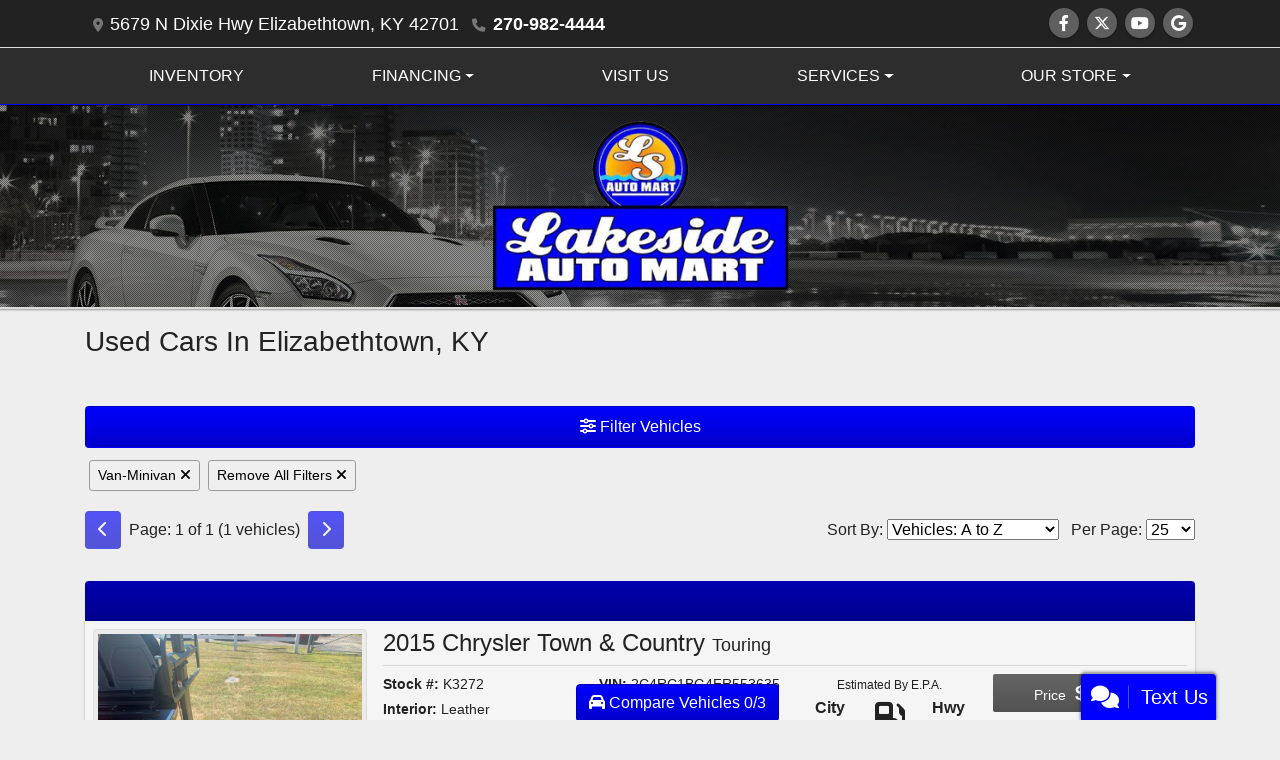

--- FILE ---
content_type: text/plain
request_url: https://www.google-analytics.com/j/collect?v=1&_v=j102&a=476547986&t=pageview&_s=1&dl=https%3A%2F%2Flakesideautomart.com%2Fnewandusedcars%3Fclearall%3D1%26type%3DVan-Minivan&ul=en-us%40posix&dt=Used%20Cars%20for%20Sale%20Elizabethtown%20KY%2042701%20Lakeside%20Auto%20Mart&sr=1280x720&vp=1280x720&_u=IADAAEABAAAAACAAI~&jid=1469911320&gjid=2092535662&cid=806558687.1768934469&tid=UA-20443905-1&_gid=1128689205.1768934470&_r=1&_slc=1&z=1087486900
body_size: -452
content:
2,cG-55D8P3BMMT

--- FILE ---
content_type: text/plain
request_url: https://www.google-analytics.com/j/collect?v=1&_v=j102&a=367840691&t=pageview&_s=1&dl=https%3A%2F%2Flakesideautomart.com%2Fnewandusedcars%3Fclearall%3D1%26type%3DVan-Minivan&ul=en-us%40posix&dt=Used%20Cars%20for%20Sale%20Elizabethtown%20KY%2042701%20Lakeside%20Auto%20Mart&sr=1280x720&vp=1280x720&_u=AACAAEABAAAAACAAI~&jid=&gjid=&cid=806558687.1768934469&tid=UA-20443905-1&_gid=1128689205.1768934470&_slc=1&z=22647223
body_size: -836
content:
2,cG-55D8P3BMMT